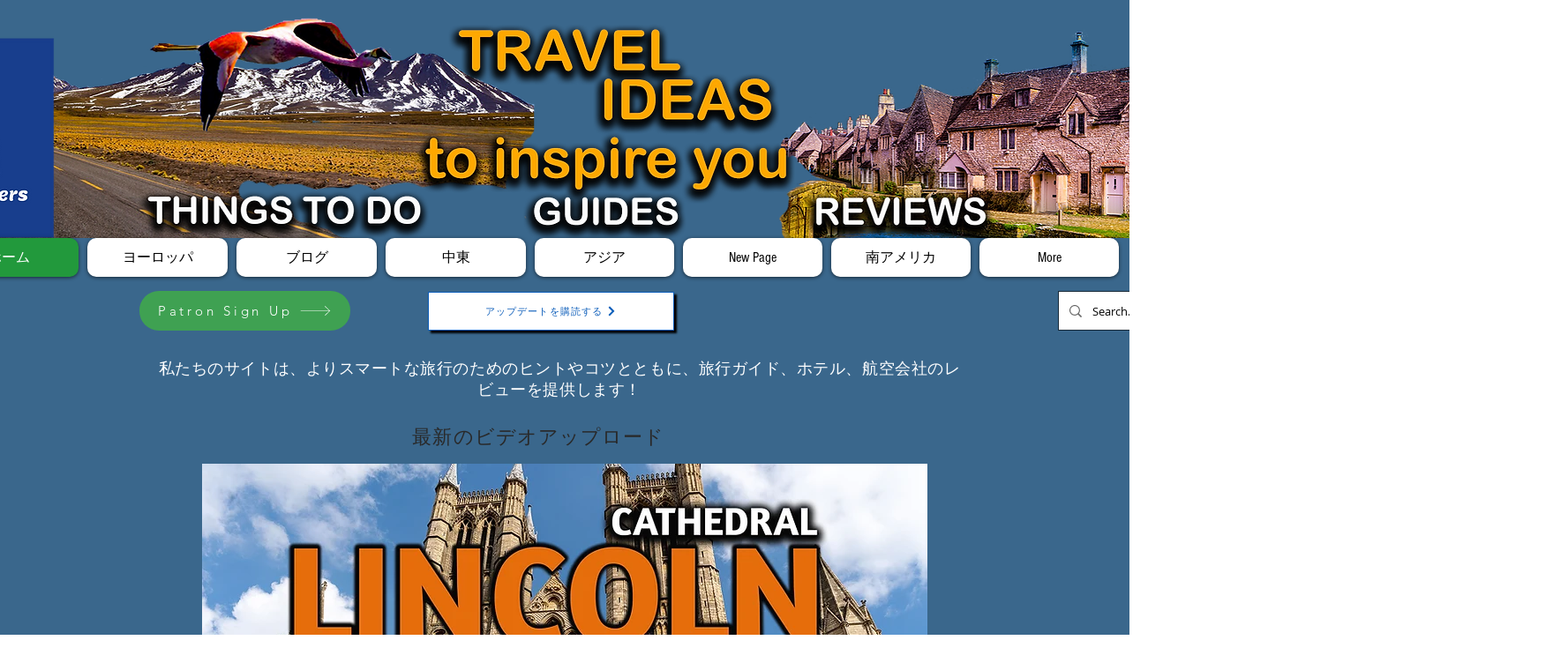

--- FILE ---
content_type: text/html; charset=utf-8
request_url: https://www.google.com/recaptcha/api2/aframe
body_size: 266
content:
<!DOCTYPE HTML><html><head><meta http-equiv="content-type" content="text/html; charset=UTF-8"></head><body><script nonce="bawztsIUw1FuxYPif4hLOw">/** Anti-fraud and anti-abuse applications only. See google.com/recaptcha */ try{var clients={'sodar':'https://pagead2.googlesyndication.com/pagead/sodar?'};window.addEventListener("message",function(a){try{if(a.source===window.parent){var b=JSON.parse(a.data);var c=clients[b['id']];if(c){var d=document.createElement('img');d.src=c+b['params']+'&rc='+(localStorage.getItem("rc::a")?sessionStorage.getItem("rc::b"):"");window.document.body.appendChild(d);sessionStorage.setItem("rc::e",parseInt(sessionStorage.getItem("rc::e")||0)+1);localStorage.setItem("rc::h",'1768484671517');}}}catch(b){}});window.parent.postMessage("_grecaptcha_ready", "*");}catch(b){}</script></body></html>